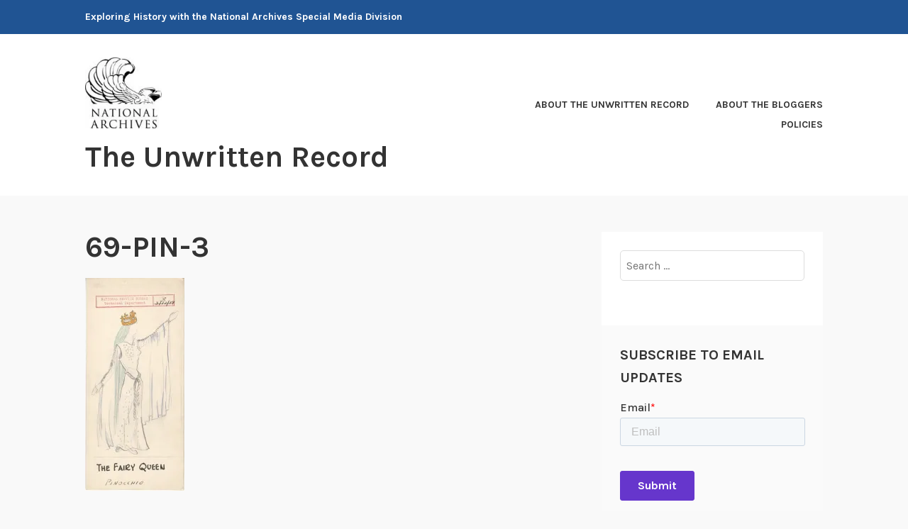

--- FILE ---
content_type: text/html; charset=UTF-8
request_url: https://unwritten-record.blogs.archives.gov/2016/01/19/original-costume-sketches-for-a-production-of-pinocchio-1939/69-pin-3/
body_size: 15369
content:
<!DOCTYPE html>
<html lang="en-US">
<head>
<meta charset="UTF-8">
<meta name="viewport" content="width=device-width, initial-scale=1">
<link rel="profile" href="http://gmpg.org/xfn/11">
<link rel="pingback" href="https://unwritten-record.blogs.archives.gov/xmlrpc.php">

<title>69-PIN-3 &#8211; The Unwritten Record</title>
<script type="text/javascript">
/* <![CDATA[ */
window.JetpackScriptData = {"site":{"icon":"","title":"The Unwritten Record","host":"unknown","is_wpcom_platform":false}};
/* ]]> */
</script>
<meta name='robots' content='max-image-preview:large' />
	<style>img:is([sizes="auto" i], [sizes^="auto," i]) { contain-intrinsic-size: 3000px 1500px }</style>
	
<script>
dataLayer = [{"title":"69-PIN-3","author":"Beth Fortson","wordcount":0,"logged_in":"false","page_id":6732,"post_date":"2016-01-07 08:06:27","post_type":"attachment"}];
</script>
<!-- Google Tag Manager -->
  <script>(function(w,d,s,l,i){w[l]=w[l]||[];w[l].push({'gtm.start':
  new Date().getTime(),event:'gtm.js'});var f=d.getElementsByTagName(s)[0],
  j=d.createElement(s),dl=l!='dataLayer'?'&l='+l:'';j.async=true;j.src=
  'https://www.googletagmanager.com/gtm.js?id='+i+dl;f.parentNode.insertBefore(j,f);
  })(window,document,'script','dataLayer','GTM-WLMC86');</script>
  <!-- End Google Tag Manager -->
<link rel='dns-prefetch' href='//js.hs-scripts.com' />
<link rel='dns-prefetch' href='//stats.wp.com' />
<link rel='dns-prefetch' href='//fonts.googleapis.com' />
<link rel='dns-prefetch' href='//v0.wordpress.com' />
<link rel='dns-prefetch' href='//www.googletagmanager.com' />
<link rel='preconnect' href='//i0.wp.com' />
<link rel='preconnect' href='//c0.wp.com' />
<link rel="alternate" type="application/rss+xml" title="The Unwritten Record &raquo; Feed" href="https://unwritten-record.blogs.archives.gov/feed/" />
<link rel="alternate" type="application/rss+xml" title="The Unwritten Record &raquo; Comments Feed" href="https://unwritten-record.blogs.archives.gov/comments/feed/" />
<link rel="alternate" type="application/rss+xml" title="The Unwritten Record &raquo; 69-PIN-3 Comments Feed" href="https://unwritten-record.blogs.archives.gov/2016/01/19/original-costume-sketches-for-a-production-of-pinocchio-1939/69-pin-3/feed/" />
<script type="text/javascript">
/* <![CDATA[ */
window._wpemojiSettings = {"baseUrl":"https:\/\/s.w.org\/images\/core\/emoji\/15.1.0\/72x72\/","ext":".png","svgUrl":"https:\/\/s.w.org\/images\/core\/emoji\/15.1.0\/svg\/","svgExt":".svg","source":{"concatemoji":"https:\/\/unwritten-record.blogs.archives.gov\/wp-includes\/js\/wp-emoji-release.min.js?ver=6.8.1"}};
/*! This file is auto-generated */
!function(i,n){var o,s,e;function c(e){try{var t={supportTests:e,timestamp:(new Date).valueOf()};sessionStorage.setItem(o,JSON.stringify(t))}catch(e){}}function p(e,t,n){e.clearRect(0,0,e.canvas.width,e.canvas.height),e.fillText(t,0,0);var t=new Uint32Array(e.getImageData(0,0,e.canvas.width,e.canvas.height).data),r=(e.clearRect(0,0,e.canvas.width,e.canvas.height),e.fillText(n,0,0),new Uint32Array(e.getImageData(0,0,e.canvas.width,e.canvas.height).data));return t.every(function(e,t){return e===r[t]})}function u(e,t,n){switch(t){case"flag":return n(e,"\ud83c\udff3\ufe0f\u200d\u26a7\ufe0f","\ud83c\udff3\ufe0f\u200b\u26a7\ufe0f")?!1:!n(e,"\ud83c\uddfa\ud83c\uddf3","\ud83c\uddfa\u200b\ud83c\uddf3")&&!n(e,"\ud83c\udff4\udb40\udc67\udb40\udc62\udb40\udc65\udb40\udc6e\udb40\udc67\udb40\udc7f","\ud83c\udff4\u200b\udb40\udc67\u200b\udb40\udc62\u200b\udb40\udc65\u200b\udb40\udc6e\u200b\udb40\udc67\u200b\udb40\udc7f");case"emoji":return!n(e,"\ud83d\udc26\u200d\ud83d\udd25","\ud83d\udc26\u200b\ud83d\udd25")}return!1}function f(e,t,n){var r="undefined"!=typeof WorkerGlobalScope&&self instanceof WorkerGlobalScope?new OffscreenCanvas(300,150):i.createElement("canvas"),a=r.getContext("2d",{willReadFrequently:!0}),o=(a.textBaseline="top",a.font="600 32px Arial",{});return e.forEach(function(e){o[e]=t(a,e,n)}),o}function t(e){var t=i.createElement("script");t.src=e,t.defer=!0,i.head.appendChild(t)}"undefined"!=typeof Promise&&(o="wpEmojiSettingsSupports",s=["flag","emoji"],n.supports={everything:!0,everythingExceptFlag:!0},e=new Promise(function(e){i.addEventListener("DOMContentLoaded",e,{once:!0})}),new Promise(function(t){var n=function(){try{var e=JSON.parse(sessionStorage.getItem(o));if("object"==typeof e&&"number"==typeof e.timestamp&&(new Date).valueOf()<e.timestamp+604800&&"object"==typeof e.supportTests)return e.supportTests}catch(e){}return null}();if(!n){if("undefined"!=typeof Worker&&"undefined"!=typeof OffscreenCanvas&&"undefined"!=typeof URL&&URL.createObjectURL&&"undefined"!=typeof Blob)try{var e="postMessage("+f.toString()+"("+[JSON.stringify(s),u.toString(),p.toString()].join(",")+"));",r=new Blob([e],{type:"text/javascript"}),a=new Worker(URL.createObjectURL(r),{name:"wpTestEmojiSupports"});return void(a.onmessage=function(e){c(n=e.data),a.terminate(),t(n)})}catch(e){}c(n=f(s,u,p))}t(n)}).then(function(e){for(var t in e)n.supports[t]=e[t],n.supports.everything=n.supports.everything&&n.supports[t],"flag"!==t&&(n.supports.everythingExceptFlag=n.supports.everythingExceptFlag&&n.supports[t]);n.supports.everythingExceptFlag=n.supports.everythingExceptFlag&&!n.supports.flag,n.DOMReady=!1,n.readyCallback=function(){n.DOMReady=!0}}).then(function(){return e}).then(function(){var e;n.supports.everything||(n.readyCallback(),(e=n.source||{}).concatemoji?t(e.concatemoji):e.wpemoji&&e.twemoji&&(t(e.twemoji),t(e.wpemoji)))}))}((window,document),window._wpemojiSettings);
/* ]]> */
</script>
<style id='wp-emoji-styles-inline-css' type='text/css'>

	img.wp-smiley, img.emoji {
		display: inline !important;
		border: none !important;
		box-shadow: none !important;
		height: 1em !important;
		width: 1em !important;
		margin: 0 0.07em !important;
		vertical-align: -0.1em !important;
		background: none !important;
		padding: 0 !important;
	}
</style>
<link rel='stylesheet' id='wp-block-library-css' href='https://c0.wp.com/c/6.8.1/wp-includes/css/dist/block-library/style.min.css' type='text/css' media='all' />
<style id='classic-theme-styles-inline-css' type='text/css'>
/*! This file is auto-generated */
.wp-block-button__link{color:#fff;background-color:#32373c;border-radius:9999px;box-shadow:none;text-decoration:none;padding:calc(.667em + 2px) calc(1.333em + 2px);font-size:1.125em}.wp-block-file__button{background:#32373c;color:#fff;text-decoration:none}
</style>
<link rel='stylesheet' id='mediaelement-css' href='https://c0.wp.com/c/6.8.1/wp-includes/js/mediaelement/mediaelementplayer-legacy.min.css' type='text/css' media='all' />
<link rel='stylesheet' id='wp-mediaelement-css' href='https://c0.wp.com/c/6.8.1/wp-includes/js/mediaelement/wp-mediaelement.min.css' type='text/css' media='all' />
<style id='jetpack-sharing-buttons-style-inline-css' type='text/css'>
.jetpack-sharing-buttons__services-list{display:flex;flex-direction:row;flex-wrap:wrap;gap:0;list-style-type:none;margin:5px;padding:0}.jetpack-sharing-buttons__services-list.has-small-icon-size{font-size:12px}.jetpack-sharing-buttons__services-list.has-normal-icon-size{font-size:16px}.jetpack-sharing-buttons__services-list.has-large-icon-size{font-size:24px}.jetpack-sharing-buttons__services-list.has-huge-icon-size{font-size:36px}@media print{.jetpack-sharing-buttons__services-list{display:none!important}}.editor-styles-wrapper .wp-block-jetpack-sharing-buttons{gap:0;padding-inline-start:0}ul.jetpack-sharing-buttons__services-list.has-background{padding:1.25em 2.375em}
</style>
<style id='global-styles-inline-css' type='text/css'>
:root{--wp--preset--aspect-ratio--square: 1;--wp--preset--aspect-ratio--4-3: 4/3;--wp--preset--aspect-ratio--3-4: 3/4;--wp--preset--aspect-ratio--3-2: 3/2;--wp--preset--aspect-ratio--2-3: 2/3;--wp--preset--aspect-ratio--16-9: 16/9;--wp--preset--aspect-ratio--9-16: 9/16;--wp--preset--color--black: #000000;--wp--preset--color--cyan-bluish-gray: #abb8c3;--wp--preset--color--white: #ffffff;--wp--preset--color--pale-pink: #f78da7;--wp--preset--color--vivid-red: #cf2e2e;--wp--preset--color--luminous-vivid-orange: #ff6900;--wp--preset--color--luminous-vivid-amber: #fcb900;--wp--preset--color--light-green-cyan: #7bdcb5;--wp--preset--color--vivid-green-cyan: #00d084;--wp--preset--color--pale-cyan-blue: #8ed1fc;--wp--preset--color--vivid-cyan-blue: #0693e3;--wp--preset--color--vivid-purple: #9b51e0;--wp--preset--gradient--vivid-cyan-blue-to-vivid-purple: linear-gradient(135deg,rgba(6,147,227,1) 0%,rgb(155,81,224) 100%);--wp--preset--gradient--light-green-cyan-to-vivid-green-cyan: linear-gradient(135deg,rgb(122,220,180) 0%,rgb(0,208,130) 100%);--wp--preset--gradient--luminous-vivid-amber-to-luminous-vivid-orange: linear-gradient(135deg,rgba(252,185,0,1) 0%,rgba(255,105,0,1) 100%);--wp--preset--gradient--luminous-vivid-orange-to-vivid-red: linear-gradient(135deg,rgba(255,105,0,1) 0%,rgb(207,46,46) 100%);--wp--preset--gradient--very-light-gray-to-cyan-bluish-gray: linear-gradient(135deg,rgb(238,238,238) 0%,rgb(169,184,195) 100%);--wp--preset--gradient--cool-to-warm-spectrum: linear-gradient(135deg,rgb(74,234,220) 0%,rgb(151,120,209) 20%,rgb(207,42,186) 40%,rgb(238,44,130) 60%,rgb(251,105,98) 80%,rgb(254,248,76) 100%);--wp--preset--gradient--blush-light-purple: linear-gradient(135deg,rgb(255,206,236) 0%,rgb(152,150,240) 100%);--wp--preset--gradient--blush-bordeaux: linear-gradient(135deg,rgb(254,205,165) 0%,rgb(254,45,45) 50%,rgb(107,0,62) 100%);--wp--preset--gradient--luminous-dusk: linear-gradient(135deg,rgb(255,203,112) 0%,rgb(199,81,192) 50%,rgb(65,88,208) 100%);--wp--preset--gradient--pale-ocean: linear-gradient(135deg,rgb(255,245,203) 0%,rgb(182,227,212) 50%,rgb(51,167,181) 100%);--wp--preset--gradient--electric-grass: linear-gradient(135deg,rgb(202,248,128) 0%,rgb(113,206,126) 100%);--wp--preset--gradient--midnight: linear-gradient(135deg,rgb(2,3,129) 0%,rgb(40,116,252) 100%);--wp--preset--font-size--small: 13px;--wp--preset--font-size--medium: 20px;--wp--preset--font-size--large: 36px;--wp--preset--font-size--x-large: 42px;--wp--preset--spacing--20: 0.44rem;--wp--preset--spacing--30: 0.67rem;--wp--preset--spacing--40: 1rem;--wp--preset--spacing--50: 1.5rem;--wp--preset--spacing--60: 2.25rem;--wp--preset--spacing--70: 3.38rem;--wp--preset--spacing--80: 5.06rem;--wp--preset--shadow--natural: 6px 6px 9px rgba(0, 0, 0, 0.2);--wp--preset--shadow--deep: 12px 12px 50px rgba(0, 0, 0, 0.4);--wp--preset--shadow--sharp: 6px 6px 0px rgba(0, 0, 0, 0.2);--wp--preset--shadow--outlined: 6px 6px 0px -3px rgba(255, 255, 255, 1), 6px 6px rgba(0, 0, 0, 1);--wp--preset--shadow--crisp: 6px 6px 0px rgba(0, 0, 0, 1);}:where(.is-layout-flex){gap: 0.5em;}:where(.is-layout-grid){gap: 0.5em;}body .is-layout-flex{display: flex;}.is-layout-flex{flex-wrap: wrap;align-items: center;}.is-layout-flex > :is(*, div){margin: 0;}body .is-layout-grid{display: grid;}.is-layout-grid > :is(*, div){margin: 0;}:where(.wp-block-columns.is-layout-flex){gap: 2em;}:where(.wp-block-columns.is-layout-grid){gap: 2em;}:where(.wp-block-post-template.is-layout-flex){gap: 1.25em;}:where(.wp-block-post-template.is-layout-grid){gap: 1.25em;}.has-black-color{color: var(--wp--preset--color--black) !important;}.has-cyan-bluish-gray-color{color: var(--wp--preset--color--cyan-bluish-gray) !important;}.has-white-color{color: var(--wp--preset--color--white) !important;}.has-pale-pink-color{color: var(--wp--preset--color--pale-pink) !important;}.has-vivid-red-color{color: var(--wp--preset--color--vivid-red) !important;}.has-luminous-vivid-orange-color{color: var(--wp--preset--color--luminous-vivid-orange) !important;}.has-luminous-vivid-amber-color{color: var(--wp--preset--color--luminous-vivid-amber) !important;}.has-light-green-cyan-color{color: var(--wp--preset--color--light-green-cyan) !important;}.has-vivid-green-cyan-color{color: var(--wp--preset--color--vivid-green-cyan) !important;}.has-pale-cyan-blue-color{color: var(--wp--preset--color--pale-cyan-blue) !important;}.has-vivid-cyan-blue-color{color: var(--wp--preset--color--vivid-cyan-blue) !important;}.has-vivid-purple-color{color: var(--wp--preset--color--vivid-purple) !important;}.has-black-background-color{background-color: var(--wp--preset--color--black) !important;}.has-cyan-bluish-gray-background-color{background-color: var(--wp--preset--color--cyan-bluish-gray) !important;}.has-white-background-color{background-color: var(--wp--preset--color--white) !important;}.has-pale-pink-background-color{background-color: var(--wp--preset--color--pale-pink) !important;}.has-vivid-red-background-color{background-color: var(--wp--preset--color--vivid-red) !important;}.has-luminous-vivid-orange-background-color{background-color: var(--wp--preset--color--luminous-vivid-orange) !important;}.has-luminous-vivid-amber-background-color{background-color: var(--wp--preset--color--luminous-vivid-amber) !important;}.has-light-green-cyan-background-color{background-color: var(--wp--preset--color--light-green-cyan) !important;}.has-vivid-green-cyan-background-color{background-color: var(--wp--preset--color--vivid-green-cyan) !important;}.has-pale-cyan-blue-background-color{background-color: var(--wp--preset--color--pale-cyan-blue) !important;}.has-vivid-cyan-blue-background-color{background-color: var(--wp--preset--color--vivid-cyan-blue) !important;}.has-vivid-purple-background-color{background-color: var(--wp--preset--color--vivid-purple) !important;}.has-black-border-color{border-color: var(--wp--preset--color--black) !important;}.has-cyan-bluish-gray-border-color{border-color: var(--wp--preset--color--cyan-bluish-gray) !important;}.has-white-border-color{border-color: var(--wp--preset--color--white) !important;}.has-pale-pink-border-color{border-color: var(--wp--preset--color--pale-pink) !important;}.has-vivid-red-border-color{border-color: var(--wp--preset--color--vivid-red) !important;}.has-luminous-vivid-orange-border-color{border-color: var(--wp--preset--color--luminous-vivid-orange) !important;}.has-luminous-vivid-amber-border-color{border-color: var(--wp--preset--color--luminous-vivid-amber) !important;}.has-light-green-cyan-border-color{border-color: var(--wp--preset--color--light-green-cyan) !important;}.has-vivid-green-cyan-border-color{border-color: var(--wp--preset--color--vivid-green-cyan) !important;}.has-pale-cyan-blue-border-color{border-color: var(--wp--preset--color--pale-cyan-blue) !important;}.has-vivid-cyan-blue-border-color{border-color: var(--wp--preset--color--vivid-cyan-blue) !important;}.has-vivid-purple-border-color{border-color: var(--wp--preset--color--vivid-purple) !important;}.has-vivid-cyan-blue-to-vivid-purple-gradient-background{background: var(--wp--preset--gradient--vivid-cyan-blue-to-vivid-purple) !important;}.has-light-green-cyan-to-vivid-green-cyan-gradient-background{background: var(--wp--preset--gradient--light-green-cyan-to-vivid-green-cyan) !important;}.has-luminous-vivid-amber-to-luminous-vivid-orange-gradient-background{background: var(--wp--preset--gradient--luminous-vivid-amber-to-luminous-vivid-orange) !important;}.has-luminous-vivid-orange-to-vivid-red-gradient-background{background: var(--wp--preset--gradient--luminous-vivid-orange-to-vivid-red) !important;}.has-very-light-gray-to-cyan-bluish-gray-gradient-background{background: var(--wp--preset--gradient--very-light-gray-to-cyan-bluish-gray) !important;}.has-cool-to-warm-spectrum-gradient-background{background: var(--wp--preset--gradient--cool-to-warm-spectrum) !important;}.has-blush-light-purple-gradient-background{background: var(--wp--preset--gradient--blush-light-purple) !important;}.has-blush-bordeaux-gradient-background{background: var(--wp--preset--gradient--blush-bordeaux) !important;}.has-luminous-dusk-gradient-background{background: var(--wp--preset--gradient--luminous-dusk) !important;}.has-pale-ocean-gradient-background{background: var(--wp--preset--gradient--pale-ocean) !important;}.has-electric-grass-gradient-background{background: var(--wp--preset--gradient--electric-grass) !important;}.has-midnight-gradient-background{background: var(--wp--preset--gradient--midnight) !important;}.has-small-font-size{font-size: var(--wp--preset--font-size--small) !important;}.has-medium-font-size{font-size: var(--wp--preset--font-size--medium) !important;}.has-large-font-size{font-size: var(--wp--preset--font-size--large) !important;}.has-x-large-font-size{font-size: var(--wp--preset--font-size--x-large) !important;}
:where(.wp-block-post-template.is-layout-flex){gap: 1.25em;}:where(.wp-block-post-template.is-layout-grid){gap: 1.25em;}
:where(.wp-block-columns.is-layout-flex){gap: 2em;}:where(.wp-block-columns.is-layout-grid){gap: 2em;}
:root :where(.wp-block-pullquote){font-size: 1.5em;line-height: 1.6;}
</style>
<link rel='stylesheet' id='karuna-style-css' href='https://unwritten-record.blogs.archives.gov/wp-content/themes/karuna/style.css?ver=6.8.1' type='text/css' media='all' />
<link rel='stylesheet' id='karuna-fonts-css' href='https://fonts.googleapis.com/css?family=Karla%3A400%2C400italic%2C700%2C700italic&#038;subset=latin%2Clatin-ext' type='text/css' media='all' />
<link rel='stylesheet' id='genericons-css' href='https://c0.wp.com/p/jetpack/14.8/_inc/genericons/genericons/genericons.css' type='text/css' media='all' />
<style id='akismet-widget-style-inline-css' type='text/css'>

			.a-stats {
				--akismet-color-mid-green: #357b49;
				--akismet-color-white: #fff;
				--akismet-color-light-grey: #f6f7f7;

				max-width: 350px;
				width: auto;
			}

			.a-stats * {
				all: unset;
				box-sizing: border-box;
			}

			.a-stats strong {
				font-weight: 600;
			}

			.a-stats a.a-stats__link,
			.a-stats a.a-stats__link:visited,
			.a-stats a.a-stats__link:active {
				background: var(--akismet-color-mid-green);
				border: none;
				box-shadow: none;
				border-radius: 8px;
				color: var(--akismet-color-white);
				cursor: pointer;
				display: block;
				font-family: -apple-system, BlinkMacSystemFont, 'Segoe UI', 'Roboto', 'Oxygen-Sans', 'Ubuntu', 'Cantarell', 'Helvetica Neue', sans-serif;
				font-weight: 500;
				padding: 12px;
				text-align: center;
				text-decoration: none;
				transition: all 0.2s ease;
			}

			/* Extra specificity to deal with TwentyTwentyOne focus style */
			.widget .a-stats a.a-stats__link:focus {
				background: var(--akismet-color-mid-green);
				color: var(--akismet-color-white);
				text-decoration: none;
			}

			.a-stats a.a-stats__link:hover {
				filter: brightness(110%);
				box-shadow: 0 4px 12px rgba(0, 0, 0, 0.06), 0 0 2px rgba(0, 0, 0, 0.16);
			}

			.a-stats .count {
				color: var(--akismet-color-white);
				display: block;
				font-size: 1.5em;
				line-height: 1.4;
				padding: 0 13px;
				white-space: nowrap;
			}
		
</style>
<script type="text/javascript" src="https://c0.wp.com/c/6.8.1/wp-includes/js/jquery/jquery.min.js" id="jquery-core-js"></script>
<script type="text/javascript" src="https://c0.wp.com/c/6.8.1/wp-includes/js/jquery/jquery-migrate.min.js" id="jquery-migrate-js"></script>
<script type="text/javascript" id="email-posts-to-subscribers-js-extra">
/* <![CDATA[ */
var elp_data = {"messages":{"elp_name_required":"Please enter name.","elp_email_required":"Please enter email address.","elp_invalid_name":"Name seems invalid.","elp_invalid_email":"Email address seems invalid.","elp_unexpected_error":"Oops.. Unexpected error occurred.","elp_invalid_captcha":"Robot verification failed, please try again.","elp_invalid_key":"Robot verification failed, invalid key.","elp_successfull_single":"You have successfully subscribed.","elp_successfull_double":"You have successfully subscribed. You will receive a confirmation email in few minutes. Please follow the link in it to confirm your subscription. If the email takes more than 15 minutes to appear in your mailbox, please check your spam folder.","elp_email_exist":"Email already exist.","elp_email_squeeze":"You are trying to submit too fast. try again in 1 minute."},"elp_ajax_url":"https:\/\/unwritten-record.blogs.archives.gov\/wp-admin\/admin-ajax.php"};
/* ]]> */
</script>
<script type="text/javascript" src="https://unwritten-record.blogs.archives.gov/wp-content/plugins/email-posts-to-subscribers//inc/email-posts-to-subscribers.js?ver=2.2" id="email-posts-to-subscribers-js"></script>
<link rel="https://api.w.org/" href="https://unwritten-record.blogs.archives.gov/wp-json/" /><link rel="alternate" title="JSON" type="application/json" href="https://unwritten-record.blogs.archives.gov/wp-json/wp/v2/media/6732" /><link rel="EditURI" type="application/rsd+xml" title="RSD" href="https://unwritten-record.blogs.archives.gov/xmlrpc.php?rsd" />
<meta name="generator" content="WordPress 6.8.1" />
<link rel='shortlink' href='https://unwritten-record.blogs.archives.gov/?p=6732' />
<link rel="alternate" title="oEmbed (JSON)" type="application/json+oembed" href="https://unwritten-record.blogs.archives.gov/wp-json/oembed/1.0/embed?url=https%3A%2F%2Funwritten-record.blogs.archives.gov%2F2016%2F01%2F19%2Foriginal-costume-sketches-for-a-production-of-pinocchio-1939%2F69-pin-3%2F" />
<link rel="alternate" title="oEmbed (XML)" type="text/xml+oembed" href="https://unwritten-record.blogs.archives.gov/wp-json/oembed/1.0/embed?url=https%3A%2F%2Funwritten-record.blogs.archives.gov%2F2016%2F01%2F19%2Foriginal-costume-sketches-for-a-production-of-pinocchio-1939%2F69-pin-3%2F&#038;format=xml" />
<style>.elp_form_message.success { color: #008000;font-weight: bold; } .elp_form_message.error { color: #ff0000; } .elp_form_message.boterror { color: #ff0000; } </style>			<!-- DO NOT COPY THIS SNIPPET! Start of Page Analytics Tracking for HubSpot WordPress plugin v11.3.6-->
			<script class="hsq-set-content-id" data-content-id="blog-post">
				var _hsq = _hsq || [];
				_hsq.push(["setContentType", "blog-post"]);
			</script>
			<!-- DO NOT COPY THIS SNIPPET! End of Page Analytics Tracking for HubSpot WordPress plugin -->
			<meta name="generator" content="Site Kit by Google 1.156.0" />	<style>img#wpstats{display:none}</style>
		
<!-- Jetpack Open Graph Tags -->
<meta property="og:type" content="article" />
<meta property="og:title" content="69-PIN-3" />
<meta property="og:url" content="https://unwritten-record.blogs.archives.gov/2016/01/19/original-costume-sketches-for-a-production-of-pinocchio-1939/69-pin-3/" />
<meta property="og:description" content="69-PIN-3" />
<meta property="article:published_time" content="2016-01-07T13:06:27+00:00" />
<meta property="article:modified_time" content="2016-01-07T13:07:56+00:00" />
<meta property="og:site_name" content="The Unwritten Record" />
<meta property="og:image" content="https://unwritten-record.blogs.archives.gov/wp-content/uploads/sites/6/2015/12/69-pin-3-scaled.jpg" />
<meta property="og:image:alt" content="" />
<meta property="og:locale" content="en_US" />
<meta name="twitter:text:title" content="69-PIN-3" />
<meta name="twitter:image" content="https://i0.wp.com/unwritten-record.blogs.archives.gov/wp-content/uploads/sites/6/2015/12/69-pin-3-scaled.jpg?fit=559%2C1200&#038;ssl=1&#038;w=640" />
<meta name="twitter:card" content="summary_large_image" />

<!-- End Jetpack Open Graph Tags -->
		<style type="text/css" id="wp-custom-css">
			.top-bar {
 background-color: #205493;
}
.site-branding .site-title { margin-top: 1.2rem;}

 .site-title, .site-description {
text-transform: none; 
}

div.site-branding{
        font-size: 1.3rem;
        
}header &gt; h2 &gt; a{
    font-size: 1.3rem;
}

a {
    color: #4773aa;
}

a:hover {
        color:#73b3e7;
}
.entry-title a:hover, .entry-title a:focus {
    color: #73b3e7;
}


body{
        background:#f9f9f9;
}

.entry-meta, .entry-footer {
  text-transform: capitalize;
}

.entry-content
a {
    text-decoration: underline;
    font-weight: normal;
}

#secondary.widget-area{
        background-color: #fff;
}

#search-2{
background-color: transparent;
}

#email-posts-to-subscribers-3{
background-color: transparent;
}

#calendar-3{
background-color: transparent;
}

#archives-3{
background-color: transparent;
}

#catalog-5{
background-color:transparent;
}

#categories-3
{
background-color: transparent;
}

#tag_cloud-3{
background-color: transparent;
}

figcaption {
font-size: .9rem;
font-style: italic;
color: #494949;
}

#infinite-handle &gt; span {
    background-color: #0071bc;
    color: white;
}
.comment-navigation a, .comment-navigation a:visited, .posts-navigation a, .posts-navigation a:visited, .post-navigation a, .post-navigation a:visited {
        color: #205493;
}

.nav-links  a:hover {
        color: #73b3e7;
}
.site-footer {
    background-color: #205493;
    width: 100%;
}

.footer-widgets-wrapper {
    background-color: #205493;

/*
	CSS Migrated from Jetpack:
*/

/*
Welcome to Custom CSS!

CSS (Cascading Style Sheets) is a kind of code that tells the browser how
to render a web page. You may delete these comments and get started with
your customizations.

By default, your stylesheet will be loaded after the theme stylesheets,
which means that your rules can take precedence and override the theme CSS
rules. Just write here what you want to change, you don't need to copy all
your theme's stylesheet content.

If you need any further help, ask in the CSS Customization forum.
*/		</style>
		</head>

<body class="attachment wp-singular attachment-template-default single single-attachment postid-6732 attachmentid-6732 attachment-jpeg wp-custom-logo wp-theme-karuna group-blog">
	<!-- Google Tag Manager (noscript) -->
<noscript><iframe src="https://www.googletagmanager.com/ns.html?id=GTM-WLMC86" height="0" width="0" style="display:none;visibility:hidden"></iframe></noscript>
<!-- End Google Tag Manager (noscript) -->
<div id="page" class="site">
	<a class="skip-link screen-reader-text" href="#content">Skip to content</a>

	<header id="masthead" class="site-header" role="banner">

		<div class="top-bar">
	<div class="top-bar-wrapper">
					<p class="site-description">Exploring History with the National Archives Special Media Division</p>
		
			</div><!-- .top-bar-wrapper -->
</div><!-- .top-bar -->
		<div class="sticky-wrapper">
	<div class="site-branding-wrapper">
		<div class="site-branding">
			<a href="https://unwritten-record.blogs.archives.gov/" class="custom-logo-link" rel="home"><img width="150" height="139" src="https://i0.wp.com/unwritten-record.blogs.archives.gov/wp-content/uploads/sites/6/2018/06/blogs-official-nara-logo.jpg?fit=150%2C139&amp;ssl=1" class="custom-logo" alt="The Unwritten Record" decoding="async" data-attachment-id="20239" data-permalink="https://unwritten-record.blogs.archives.gov/blogs-official-nara-logo/" data-orig-file="https://i0.wp.com/unwritten-record.blogs.archives.gov/wp-content/uploads/sites/6/2018/06/blogs-official-nara-logo.jpg?fit=150%2C139&amp;ssl=1" data-orig-size="150,139" data-comments-opened="1" data-image-meta="{&quot;aperture&quot;:&quot;0&quot;,&quot;credit&quot;:&quot;&quot;,&quot;camera&quot;:&quot;&quot;,&quot;caption&quot;:&quot;&quot;,&quot;created_timestamp&quot;:&quot;0&quot;,&quot;copyright&quot;:&quot;&quot;,&quot;focal_length&quot;:&quot;0&quot;,&quot;iso&quot;:&quot;0&quot;,&quot;shutter_speed&quot;:&quot;0&quot;,&quot;title&quot;:&quot;&quot;,&quot;orientation&quot;:&quot;0&quot;}" data-image-title="blogs-official-nara-logo" data-image-description="" data-image-caption="" data-medium-file="https://i0.wp.com/unwritten-record.blogs.archives.gov/wp-content/uploads/sites/6/2018/06/blogs-official-nara-logo.jpg?fit=150%2C139&amp;ssl=1" data-large-file="https://i0.wp.com/unwritten-record.blogs.archives.gov/wp-content/uploads/sites/6/2018/06/blogs-official-nara-logo.jpg?fit=150%2C139&amp;ssl=1" /></a>							<p class="site-title"><a href="https://unwritten-record.blogs.archives.gov/" rel="home">The Unwritten Record</a></p>
					</div><!-- .site-branding -->

		<nav id="site-navigation" class="main-navigation" role="navigation">
	<button class="menu-toggle" aria-controls="top-menu" aria-expanded="false"><span class="genericon genericon-menu"></span>Menu</button>
	<div id="top-menu" class="menu"><ul>
<li class="page_item page-item-555"><a href="https://unwritten-record.blogs.archives.gov/about-the-unwritten-record/">About The Unwritten Record</a></li>
<li class="page_item page-item-809"><a href="https://unwritten-record.blogs.archives.gov/about-the-bloggers/">About the Bloggers</a></li>
<li class="page_item page-item-554"><a href="https://unwritten-record.blogs.archives.gov/policies/">Policies</a></li>
</ul></div>
</nav><!-- #site-navigation -->
			</div><!-- .site-branding-wrapper -->
</div><!-- .sticky-wrapper -->
		
		
	</header>
	<div id="content" class="site-content">

	<div id="primary" class="content-area">
		<main id="main" class="site-main" role="main">

		
<article id="post-6732" class="post-6732 attachment type-attachment status-inherit hentry">
	
	<header class="entry-header">
		<h1 class="entry-title">69-PIN-3</h1>	</header>
	<div class="entry-content">
		<p class="attachment"><a href="https://i0.wp.com/unwritten-record.blogs.archives.gov/wp-content/uploads/sites/6/2015/12/69-pin-3-scaled.jpg?ssl=1"><img decoding="async" width="140" height="300" src="https://i0.wp.com/unwritten-record.blogs.archives.gov/wp-content/uploads/sites/6/2015/12/69-pin-3-scaled.jpg?fit=140%2C300&amp;ssl=1" class="attachment-medium size-medium" alt="" srcset="https://i0.wp.com/unwritten-record.blogs.archives.gov/wp-content/uploads/sites/6/2015/12/69-pin-3-scaled.jpg?w=1192&amp;ssl=1 1192w, https://i0.wp.com/unwritten-record.blogs.archives.gov/wp-content/uploads/sites/6/2015/12/69-pin-3-scaled.jpg?resize=140%2C300&amp;ssl=1 140w, https://i0.wp.com/unwritten-record.blogs.archives.gov/wp-content/uploads/sites/6/2015/12/69-pin-3-scaled.jpg?resize=477%2C1024&amp;ssl=1 477w, https://i0.wp.com/unwritten-record.blogs.archives.gov/wp-content/uploads/sites/6/2015/12/69-pin-3-scaled.jpg?resize=768%2C1649&amp;ssl=1 768w, https://i0.wp.com/unwritten-record.blogs.archives.gov/wp-content/uploads/sites/6/2015/12/69-pin-3-scaled.jpg?resize=715%2C1536&amp;ssl=1 715w, https://i0.wp.com/unwritten-record.blogs.archives.gov/wp-content/uploads/sites/6/2015/12/69-pin-3-scaled.jpg?resize=954%2C2048&amp;ssl=1 954w, https://i0.wp.com/unwritten-record.blogs.archives.gov/wp-content/uploads/sites/6/2015/12/69-pin-3-scaled.jpg?resize=685%2C1471&amp;ssl=1 685w" sizes="(max-width: 140px) 100vw, 140px" data-attachment-id="6732" data-permalink="https://unwritten-record.blogs.archives.gov/2016/01/19/original-costume-sketches-for-a-production-of-pinocchio-1939/69-pin-3/" data-orig-file="https://i0.wp.com/unwritten-record.blogs.archives.gov/wp-content/uploads/sites/6/2015/12/69-pin-3-scaled.jpg?fit=1192%2C2560&amp;ssl=1" data-orig-size="1192,2560" data-comments-opened="1" data-image-meta="{&quot;aperture&quot;:&quot;0&quot;,&quot;credit&quot;:&quot;&quot;,&quot;camera&quot;:&quot;Expression10000&quot;,&quot;caption&quot;:&quot;&quot;,&quot;created_timestamp&quot;:&quot;1451287677&quot;,&quot;copyright&quot;:&quot;&quot;,&quot;focal_length&quot;:&quot;0&quot;,&quot;iso&quot;:&quot;0&quot;,&quot;shutter_speed&quot;:&quot;0&quot;,&quot;title&quot;:&quot;&quot;,&quot;orientation&quot;:&quot;0&quot;}" data-image-title="69-PIN-3" data-image-description="" data-image-caption="&lt;p&gt;69-PIN-3&lt;/p&gt;
" data-medium-file="https://i0.wp.com/unwritten-record.blogs.archives.gov/wp-content/uploads/sites/6/2015/12/69-pin-3-scaled.jpg?fit=140%2C300&amp;ssl=1" data-large-file="https://i0.wp.com/unwritten-record.blogs.archives.gov/wp-content/uploads/sites/6/2015/12/69-pin-3-scaled.jpg?fit=477%2C1024&amp;ssl=1" /></a></p>
	</div>
		<footer class="entry-footer">
			</footer><!-- .entry-footer -->
	</article><!-- #post-## -->
	<nav class="navigation post-navigation" aria-label="Posts">
		<h2 class="screen-reader-text">Post navigation</h2>
		<div class="nav-links"><div class="nav-previous"><a href="https://unwritten-record.blogs.archives.gov/2016/01/19/original-costume-sketches-for-a-production-of-pinocchio-1939/" rel="prev"><span class="title">Previous post</span>Original Costume Sketches for a Production of <em>Pinocchio</em>, 1939</a></div></div>
	</nav>
<div id="comments" class="comments-area">

		<div id="respond" class="comment-respond">
		<h3 id="reply-title" class="comment-reply-title">Leave a Reply <small><a rel="nofollow" id="cancel-comment-reply-link" href="/2016/01/19/original-costume-sketches-for-a-production-of-pinocchio-1939/69-pin-3/#respond" style="display:none;">Cancel reply</a></small></h3><form action="https://unwritten-record.blogs.archives.gov/wp-comments-post.php" method="post" id="commentform" class="comment-form" novalidate><p class="comment-notes"><span id="email-notes">Your email address will not be published.</span> <span class="required-field-message">Required fields are marked <span class="required">*</span></span></p><p class="comment-form-comment"><label for="comment">Comment <span class="required">*</span></label> <textarea id="comment" name="comment" cols="45" rows="8" maxlength="65525" required></textarea></p><p class="comment-form-author"><label for="author">Name <span class="required">*</span></label> <input id="author" name="author" type="text" value="" size="30" maxlength="245" autocomplete="name" required /></p>
<p class="comment-form-email"><label for="email">Email <span class="required">*</span></label> <input id="email" name="email" type="email" value="" size="30" maxlength="100" aria-describedby="email-notes" autocomplete="email" required /></p>
<p class="comment-form-url"><label for="url">Website</label> <input id="url" name="url" type="url" value="" size="30" maxlength="200" autocomplete="url" /></p>
<p class="comment-form-cookies-consent"><input id="wp-comment-cookies-consent" name="wp-comment-cookies-consent" type="checkbox" value="yes" /> <label for="wp-comment-cookies-consent">Save my name, email, and website in this browser for the next time I comment.</label></p>
<p class="form-submit"><input name="submit" type="submit" id="submit" class="submit" value="Post Comment" /> <input type='hidden' name='comment_post_ID' value='6732' id='comment_post_ID' />
<input type='hidden' name='comment_parent' id='comment_parent' value='0' />
</p><p style="display: none;"><input type="hidden" id="akismet_comment_nonce" name="akismet_comment_nonce" value="31246ac431" /></p><p style="display: none !important;" class="akismet-fields-container" data-prefix="ak_"><label>&#916;<textarea name="ak_hp_textarea" cols="45" rows="8" maxlength="100"></textarea></label><input type="hidden" id="ak_js_1" name="ak_js" value="98"/><script>document.getElementById( "ak_js_1" ).setAttribute( "value", ( new Date() ).getTime() );</script></p></form>	</div><!-- #respond -->
	
</div><!-- #comments -->
		</main>
	</div>

<aside id="secondary" class="widget-area" role="complementary">
	<section id="search-2" class="widget widget_search"><form role="search" method="get" class="search-form" action="https://unwritten-record.blogs.archives.gov/">
				<label>
					<span class="screen-reader-text">Search for:</span>
					<input type="search" class="search-field" placeholder="Search &hellip;" value="" name="s" />
				</label>
				<input type="submit" class="search-submit" value="Search" />
			</form></section><section id="block-2" class="widget widget_block">
<div class="wp-block-group"><div class="wp-block-group__inner-container is-layout-constrained wp-container-core-group-is-layout-fdc12268 wp-block-group-is-layout-constrained">
<h2 class="widget-title wp-block-heading" style="text-transform:uppercase">Subscribe to Email Updates</h2>


<p>
						<script>
							window.hsFormsOnReady = window.hsFormsOnReady || [];
							window.hsFormsOnReady.push(()=>{
								hbspt.forms.create({
									portalId: 20973928,
									formId: "174a37d6-6e7b-4d3c-b80f-040759220850",
									target: "#hbspt-form-1769010469000-3866731894",
									region: "na1",
									
							})});
						</script>
						<div class="hbspt-form" id="hbspt-form-1769010469000-3866731894"></div></p>
</div></div>
</section><section id="archives-3" class="widget widget_archive"><h2 class="widget-title">Archives</h2>		<label class="screen-reader-text" for="archives-dropdown-3">Archives</label>
		<select id="archives-dropdown-3" name="archive-dropdown">
			
			<option value="">Select Month</option>
				<option value='https://unwritten-record.blogs.archives.gov/2025/08/'> August 2025 </option>
	<option value='https://unwritten-record.blogs.archives.gov/2025/07/'> July 2025 </option>
	<option value='https://unwritten-record.blogs.archives.gov/2025/06/'> June 2025 </option>
	<option value='https://unwritten-record.blogs.archives.gov/2025/05/'> May 2025 </option>
	<option value='https://unwritten-record.blogs.archives.gov/2025/04/'> April 2025 </option>
	<option value='https://unwritten-record.blogs.archives.gov/2025/03/'> March 2025 </option>
	<option value='https://unwritten-record.blogs.archives.gov/2025/02/'> February 2025 </option>
	<option value='https://unwritten-record.blogs.archives.gov/2025/01/'> January 2025 </option>
	<option value='https://unwritten-record.blogs.archives.gov/2024/12/'> December 2024 </option>
	<option value='https://unwritten-record.blogs.archives.gov/2024/11/'> November 2024 </option>
	<option value='https://unwritten-record.blogs.archives.gov/2024/10/'> October 2024 </option>
	<option value='https://unwritten-record.blogs.archives.gov/2024/09/'> September 2024 </option>
	<option value='https://unwritten-record.blogs.archives.gov/2024/08/'> August 2024 </option>
	<option value='https://unwritten-record.blogs.archives.gov/2024/07/'> July 2024 </option>
	<option value='https://unwritten-record.blogs.archives.gov/2024/06/'> June 2024 </option>
	<option value='https://unwritten-record.blogs.archives.gov/2024/05/'> May 2024 </option>
	<option value='https://unwritten-record.blogs.archives.gov/2024/04/'> April 2024 </option>
	<option value='https://unwritten-record.blogs.archives.gov/2024/03/'> March 2024 </option>
	<option value='https://unwritten-record.blogs.archives.gov/2024/02/'> February 2024 </option>
	<option value='https://unwritten-record.blogs.archives.gov/2024/01/'> January 2024 </option>
	<option value='https://unwritten-record.blogs.archives.gov/2023/12/'> December 2023 </option>
	<option value='https://unwritten-record.blogs.archives.gov/2023/10/'> October 2023 </option>
	<option value='https://unwritten-record.blogs.archives.gov/2023/08/'> August 2023 </option>
	<option value='https://unwritten-record.blogs.archives.gov/2023/07/'> July 2023 </option>
	<option value='https://unwritten-record.blogs.archives.gov/2023/06/'> June 2023 </option>
	<option value='https://unwritten-record.blogs.archives.gov/2023/05/'> May 2023 </option>
	<option value='https://unwritten-record.blogs.archives.gov/2023/04/'> April 2023 </option>
	<option value='https://unwritten-record.blogs.archives.gov/2023/03/'> March 2023 </option>
	<option value='https://unwritten-record.blogs.archives.gov/2023/02/'> February 2023 </option>
	<option value='https://unwritten-record.blogs.archives.gov/2023/01/'> January 2023 </option>
	<option value='https://unwritten-record.blogs.archives.gov/2022/12/'> December 2022 </option>
	<option value='https://unwritten-record.blogs.archives.gov/2022/11/'> November 2022 </option>
	<option value='https://unwritten-record.blogs.archives.gov/2022/10/'> October 2022 </option>
	<option value='https://unwritten-record.blogs.archives.gov/2022/09/'> September 2022 </option>
	<option value='https://unwritten-record.blogs.archives.gov/2022/08/'> August 2022 </option>
	<option value='https://unwritten-record.blogs.archives.gov/2022/07/'> July 2022 </option>
	<option value='https://unwritten-record.blogs.archives.gov/2022/06/'> June 2022 </option>
	<option value='https://unwritten-record.blogs.archives.gov/2022/05/'> May 2022 </option>
	<option value='https://unwritten-record.blogs.archives.gov/2022/04/'> April 2022 </option>
	<option value='https://unwritten-record.blogs.archives.gov/2022/03/'> March 2022 </option>
	<option value='https://unwritten-record.blogs.archives.gov/2022/02/'> February 2022 </option>
	<option value='https://unwritten-record.blogs.archives.gov/2022/01/'> January 2022 </option>
	<option value='https://unwritten-record.blogs.archives.gov/2021/12/'> December 2021 </option>
	<option value='https://unwritten-record.blogs.archives.gov/2021/11/'> November 2021 </option>
	<option value='https://unwritten-record.blogs.archives.gov/2021/10/'> October 2021 </option>
	<option value='https://unwritten-record.blogs.archives.gov/2021/09/'> September 2021 </option>
	<option value='https://unwritten-record.blogs.archives.gov/2021/08/'> August 2021 </option>
	<option value='https://unwritten-record.blogs.archives.gov/2021/07/'> July 2021 </option>
	<option value='https://unwritten-record.blogs.archives.gov/2021/06/'> June 2021 </option>
	<option value='https://unwritten-record.blogs.archives.gov/2021/05/'> May 2021 </option>
	<option value='https://unwritten-record.blogs.archives.gov/2021/04/'> April 2021 </option>
	<option value='https://unwritten-record.blogs.archives.gov/2021/03/'> March 2021 </option>
	<option value='https://unwritten-record.blogs.archives.gov/2021/02/'> February 2021 </option>
	<option value='https://unwritten-record.blogs.archives.gov/2021/01/'> January 2021 </option>
	<option value='https://unwritten-record.blogs.archives.gov/2020/12/'> December 2020 </option>
	<option value='https://unwritten-record.blogs.archives.gov/2020/11/'> November 2020 </option>
	<option value='https://unwritten-record.blogs.archives.gov/2020/10/'> October 2020 </option>
	<option value='https://unwritten-record.blogs.archives.gov/2020/09/'> September 2020 </option>
	<option value='https://unwritten-record.blogs.archives.gov/2020/08/'> August 2020 </option>
	<option value='https://unwritten-record.blogs.archives.gov/2020/07/'> July 2020 </option>
	<option value='https://unwritten-record.blogs.archives.gov/2020/06/'> June 2020 </option>
	<option value='https://unwritten-record.blogs.archives.gov/2020/05/'> May 2020 </option>
	<option value='https://unwritten-record.blogs.archives.gov/2020/04/'> April 2020 </option>
	<option value='https://unwritten-record.blogs.archives.gov/2020/03/'> March 2020 </option>
	<option value='https://unwritten-record.blogs.archives.gov/2020/02/'> February 2020 </option>
	<option value='https://unwritten-record.blogs.archives.gov/2020/01/'> January 2020 </option>
	<option value='https://unwritten-record.blogs.archives.gov/2019/12/'> December 2019 </option>
	<option value='https://unwritten-record.blogs.archives.gov/2019/11/'> November 2019 </option>
	<option value='https://unwritten-record.blogs.archives.gov/2019/10/'> October 2019 </option>
	<option value='https://unwritten-record.blogs.archives.gov/2019/09/'> September 2019 </option>
	<option value='https://unwritten-record.blogs.archives.gov/2019/08/'> August 2019 </option>
	<option value='https://unwritten-record.blogs.archives.gov/2019/07/'> July 2019 </option>
	<option value='https://unwritten-record.blogs.archives.gov/2019/06/'> June 2019 </option>
	<option value='https://unwritten-record.blogs.archives.gov/2019/05/'> May 2019 </option>
	<option value='https://unwritten-record.blogs.archives.gov/2019/04/'> April 2019 </option>
	<option value='https://unwritten-record.blogs.archives.gov/2019/03/'> March 2019 </option>
	<option value='https://unwritten-record.blogs.archives.gov/2019/02/'> February 2019 </option>
	<option value='https://unwritten-record.blogs.archives.gov/2019/01/'> January 2019 </option>
	<option value='https://unwritten-record.blogs.archives.gov/2018/12/'> December 2018 </option>
	<option value='https://unwritten-record.blogs.archives.gov/2018/11/'> November 2018 </option>
	<option value='https://unwritten-record.blogs.archives.gov/2018/10/'> October 2018 </option>
	<option value='https://unwritten-record.blogs.archives.gov/2018/09/'> September 2018 </option>
	<option value='https://unwritten-record.blogs.archives.gov/2018/08/'> August 2018 </option>
	<option value='https://unwritten-record.blogs.archives.gov/2018/07/'> July 2018 </option>
	<option value='https://unwritten-record.blogs.archives.gov/2018/06/'> June 2018 </option>
	<option value='https://unwritten-record.blogs.archives.gov/2018/05/'> May 2018 </option>
	<option value='https://unwritten-record.blogs.archives.gov/2018/04/'> April 2018 </option>
	<option value='https://unwritten-record.blogs.archives.gov/2018/03/'> March 2018 </option>
	<option value='https://unwritten-record.blogs.archives.gov/2018/02/'> February 2018 </option>
	<option value='https://unwritten-record.blogs.archives.gov/2018/01/'> January 2018 </option>
	<option value='https://unwritten-record.blogs.archives.gov/2017/12/'> December 2017 </option>
	<option value='https://unwritten-record.blogs.archives.gov/2017/11/'> November 2017 </option>
	<option value='https://unwritten-record.blogs.archives.gov/2017/10/'> October 2017 </option>
	<option value='https://unwritten-record.blogs.archives.gov/2017/09/'> September 2017 </option>
	<option value='https://unwritten-record.blogs.archives.gov/2017/08/'> August 2017 </option>
	<option value='https://unwritten-record.blogs.archives.gov/2017/07/'> July 2017 </option>
	<option value='https://unwritten-record.blogs.archives.gov/2017/06/'> June 2017 </option>
	<option value='https://unwritten-record.blogs.archives.gov/2017/05/'> May 2017 </option>
	<option value='https://unwritten-record.blogs.archives.gov/2017/04/'> April 2017 </option>
	<option value='https://unwritten-record.blogs.archives.gov/2017/03/'> March 2017 </option>
	<option value='https://unwritten-record.blogs.archives.gov/2017/02/'> February 2017 </option>
	<option value='https://unwritten-record.blogs.archives.gov/2017/01/'> January 2017 </option>
	<option value='https://unwritten-record.blogs.archives.gov/2016/12/'> December 2016 </option>
	<option value='https://unwritten-record.blogs.archives.gov/2016/11/'> November 2016 </option>
	<option value='https://unwritten-record.blogs.archives.gov/2016/10/'> October 2016 </option>
	<option value='https://unwritten-record.blogs.archives.gov/2016/09/'> September 2016 </option>
	<option value='https://unwritten-record.blogs.archives.gov/2016/08/'> August 2016 </option>
	<option value='https://unwritten-record.blogs.archives.gov/2016/07/'> July 2016 </option>
	<option value='https://unwritten-record.blogs.archives.gov/2016/06/'> June 2016 </option>
	<option value='https://unwritten-record.blogs.archives.gov/2016/05/'> May 2016 </option>
	<option value='https://unwritten-record.blogs.archives.gov/2016/04/'> April 2016 </option>
	<option value='https://unwritten-record.blogs.archives.gov/2016/03/'> March 2016 </option>
	<option value='https://unwritten-record.blogs.archives.gov/2016/02/'> February 2016 </option>
	<option value='https://unwritten-record.blogs.archives.gov/2016/01/'> January 2016 </option>
	<option value='https://unwritten-record.blogs.archives.gov/2015/12/'> December 2015 </option>
	<option value='https://unwritten-record.blogs.archives.gov/2015/11/'> November 2015 </option>
	<option value='https://unwritten-record.blogs.archives.gov/2015/10/'> October 2015 </option>
	<option value='https://unwritten-record.blogs.archives.gov/2015/09/'> September 2015 </option>
	<option value='https://unwritten-record.blogs.archives.gov/2015/08/'> August 2015 </option>
	<option value='https://unwritten-record.blogs.archives.gov/2015/07/'> July 2015 </option>
	<option value='https://unwritten-record.blogs.archives.gov/2015/06/'> June 2015 </option>
	<option value='https://unwritten-record.blogs.archives.gov/2015/05/'> May 2015 </option>
	<option value='https://unwritten-record.blogs.archives.gov/2015/04/'> April 2015 </option>
	<option value='https://unwritten-record.blogs.archives.gov/2015/03/'> March 2015 </option>
	<option value='https://unwritten-record.blogs.archives.gov/2015/02/'> February 2015 </option>
	<option value='https://unwritten-record.blogs.archives.gov/2015/01/'> January 2015 </option>
	<option value='https://unwritten-record.blogs.archives.gov/2014/12/'> December 2014 </option>
	<option value='https://unwritten-record.blogs.archives.gov/2014/11/'> November 2014 </option>
	<option value='https://unwritten-record.blogs.archives.gov/2014/10/'> October 2014 </option>
	<option value='https://unwritten-record.blogs.archives.gov/2014/09/'> September 2014 </option>
	<option value='https://unwritten-record.blogs.archives.gov/2014/08/'> August 2014 </option>
	<option value='https://unwritten-record.blogs.archives.gov/2014/07/'> July 2014 </option>
	<option value='https://unwritten-record.blogs.archives.gov/2014/06/'> June 2014 </option>
	<option value='https://unwritten-record.blogs.archives.gov/2014/05/'> May 2014 </option>
	<option value='https://unwritten-record.blogs.archives.gov/2014/04/'> April 2014 </option>
	<option value='https://unwritten-record.blogs.archives.gov/2014/03/'> March 2014 </option>
	<option value='https://unwritten-record.blogs.archives.gov/2014/02/'> February 2014 </option>
	<option value='https://unwritten-record.blogs.archives.gov/2014/01/'> January 2014 </option>
	<option value='https://unwritten-record.blogs.archives.gov/2013/12/'> December 2013 </option>
	<option value='https://unwritten-record.blogs.archives.gov/2013/11/'> November 2013 </option>
	<option value='https://unwritten-record.blogs.archives.gov/2013/10/'> October 2013 </option>
	<option value='https://unwritten-record.blogs.archives.gov/2013/09/'> September 2013 </option>
	<option value='https://unwritten-record.blogs.archives.gov/2013/08/'> August 2013 </option>
	<option value='https://unwritten-record.blogs.archives.gov/2013/07/'> July 2013 </option>
	<option value='https://unwritten-record.blogs.archives.gov/2013/06/'> June 2013 </option>
	<option value='https://unwritten-record.blogs.archives.gov/2013/05/'> May 2013 </option>
	<option value='https://unwritten-record.blogs.archives.gov/2013/04/'> April 2013 </option>
	<option value='https://unwritten-record.blogs.archives.gov/2013/03/'> March 2013 </option>
	<option value='https://unwritten-record.blogs.archives.gov/2013/02/'> February 2013 </option>
	<option value='https://unwritten-record.blogs.archives.gov/2013/01/'> January 2013 </option>
	<option value='https://unwritten-record.blogs.archives.gov/2012/09/'> September 2012 </option>
	<option value='https://unwritten-record.blogs.archives.gov/2012/08/'> August 2012 </option>
	<option value='https://unwritten-record.blogs.archives.gov/2012/07/'> July 2012 </option>
	<option value='https://unwritten-record.blogs.archives.gov/2012/06/'> June 2012 </option>
	<option value='https://unwritten-record.blogs.archives.gov/2012/05/'> May 2012 </option>
	<option value='https://unwritten-record.blogs.archives.gov/2012/04/'> April 2012 </option>

		</select>

			<script type="text/javascript">
/* <![CDATA[ */

(function() {
	var dropdown = document.getElementById( "archives-dropdown-3" );
	function onSelectChange() {
		if ( dropdown.options[ dropdown.selectedIndex ].value !== '' ) {
			document.location.href = this.options[ this.selectedIndex ].value;
		}
	}
	dropdown.onchange = onSelectChange;
})();

/* ]]> */
</script>
</section><section id="categories-3" class="widget widget_categories"><h2 class="widget-title">Categories</h2><form action="https://unwritten-record.blogs.archives.gov" method="get"><label class="screen-reader-text" for="cat">Categories</label><select  name='cat' id='cat' class='postform'>
	<option value='-1'>Select Category</option>
	<option class="level-0" value="598426826">19th Century Photographic Prints</option>
	<option class="level-0" value="817849">Aerial Photography</option>
	<option class="level-0" value="168941">African American History</option>
	<option class="level-0" value="598426883">Alaska</option>
	<option class="level-0" value="598426731">Animals</option>
	<option class="level-0" value="598427029">archaeology</option>
	<option class="level-0" value="498768765">Architectural and Engineering Drawings</option>
	<option class="level-0" value="598426628">Archives</option>
	<option class="level-0" value="598426890">Arctic</option>
	<option class="level-0" value="598426925">Arlington National Cemetery</option>
	<option class="level-0" value="598427055">Asian Americans</option>
	<option class="level-0" value="523383">Audio Recordings</option>
	<option class="level-0" value="2490">Barbecue</option>
	<option class="level-0" value="598427019">Birds</option>
	<option class="level-0" value="287474212">Born-Digital Photography</option>
	<option class="level-0" value="598426867">Bureau of Indian Affairs</option>
	<option class="level-0" value="598426823">Cabinet Card</option>
	<option class="level-0" value="598426824">Carte-de-visite</option>
	<option class="level-0" value="194620272">Cartographic Records</option>
	<option class="level-0" value="598426898">Census</option>
	<option class="level-0" value="598426937">Chesapeake Bay</option>
	<option class="level-0" value="598427086">Civil Rights</option>
	<option class="level-0" value="52468">Civil War</option>
	<option class="level-0" value="598426754">Civilian Conservation Corps</option>
	<option class="level-0" value="598426884">Coal Mining</option>
	<option class="level-0" value="598426752">Cold War</option>
	<option class="level-0" value="598426644">Combat Cameramen</option>
	<option class="level-0" value="23993">Conservation</option>
	<option class="level-0" value="766477">Declassification</option>
	<option class="level-0" value="357745358">Declassification Quarterly Reports</option>
	<option class="level-0" value="598426882">Department of the Interior</option>
	<option class="level-0" value="106484">Digitization</option>
	<option class="level-0" value="598426597">Dogs</option>
	<option class="level-0" value="30574">Electronic Records</option>
	<option class="level-0" value="1186">Films</option>
	<option class="level-0" value="598426855">Food</option>
	<option class="level-0" value="45149">forts</option>
	<option class="level-0" value="272">Fun</option>
	<option class="level-0" value="12217089">Fun Films</option>
	<option class="level-0" value="225443">Gettysburg</option>
	<option class="level-0" value="598426822">Glass Plate Negatives</option>
	<option class="level-0" value="60284987">Graphic Materials</option>
	<option class="level-0" value="598426880">Holocaust</option>
	<option class="level-0" value="598426801">Horses</option>
	<option class="level-0" value="598427109">Index</option>
	<option class="level-0" value="598426544">Korean War</option>
	<option class="level-0" value="2312729">Lantern Slides</option>
	<option class="level-0" value="598426870">Life-Saving Stations</option>
	<option class="level-0" value="598426562">Lighthouses</option>
	<option class="level-0" value="1133">Maps</option>
	<option class="level-0" value="598426598">Mascot</option>
	<option class="level-0" value="488">Military</option>
	<option class="level-0" value="315583">Motion Pictures</option>
	<option class="level-0" value="598426869">NASA</option>
	<option class="level-0" value="598426563">National Park Service</option>
	<option class="level-0" value="598426866">Native Americans</option>
	<option class="level-0" value="598426627">New Deal</option>
	<option class="level-0" value="598426821">NOAA</option>
	<option class="level-0" value="27383">Nurses</option>
	<option class="level-0" value="598426877">Office of War Information (OWI)</option>
	<option class="level-0" value="598426945">Olympics</option>
	<option class="level-0" value="18963">patents</option>
	<option class="level-0" value="154946">Photo of the Week</option>
	<option class="level-0" value="1151">Photographs</option>
	<option class="level-0" value="3154">Posters</option>
	<option class="level-0" value="3345">Preservation</option>
	<option class="level-0" value="939142">Prisoners of War</option>
	<option class="level-0" value="598426649">railroads</option>
	<option class="level-0" value="10919">Reference</option>
	<option class="level-0" value="598427075">Rural Communities</option>
	<option class="level-0" value="4878240">Russian Civil War</option>
	<option class="level-0" value="22852413">Ship Plans</option>
	<option class="level-0" value="174">Space</option>
	<option class="level-0" value="598426683">Sports</option>
	<option class="level-0" value="598426831">State History</option>
	<option class="level-0" value="598426825">Stereograph</option>
	<option class="level-0" value="598426891">Still Pictures</option>
	<option class="level-0" value="598426681">Summer Road Trip 2019</option>
	<option class="level-0" value="598427042">Tennessee Valley Authority</option>
	<option class="level-0" value="598427108">Theater</option>
	<option class="level-0" value="598427043">TVA</option>
	<option class="level-0" value="598426696">U.S. Air Force</option>
	<option class="level-0" value="449955">U.S. Army</option>
	<option class="level-0" value="16675627">U.S. Army Air Corps</option>
	<option class="level-0" value="8499455">U.S. Coast Guard</option>
	<option class="level-0" value="598426858">U.S. Fish and Wildlife Service</option>
	<option class="level-0" value="598426580">U.S. Forest Service</option>
	<option class="level-0" value="17297046">U.S. Marines</option>
	<option class="level-0" value="1911858">U.S. Navy</option>
	<option class="level-0" value="598427113">U.S. Postal Service</option>
	<option class="level-0" value="1">Uncategorized</option>
	<option class="level-0" value="598426737">United States Information Agency (USIA)</option>
	<option class="level-0" value="287474617">Universal News Collection</option>
	<option class="level-0" value="1381379">Video Recordings</option>
	<option class="level-0" value="130832">Vietnam War</option>
	<option class="level-0" value="598426934">Virginia</option>
	<option class="level-0" value="598426878">Washington D.C.</option>
	<option class="level-0" value="916291">women in the military</option>
	<option class="level-0" value="97077">womens history</option>
	<option class="level-0" value="110820">World War I</option>
	<option class="level-0" value="62291">World War II</option>
	<option class="level-0" value="598426626">WPA</option>
</select>
</form><script type="text/javascript">
/* <![CDATA[ */

(function() {
	var dropdown = document.getElementById( "cat" );
	function onCatChange() {
		if ( dropdown.options[ dropdown.selectedIndex ].value > 0 ) {
			dropdown.parentNode.submit();
		}
	}
	dropdown.onchange = onCatChange;
})();

/* ]]> */
</script>
</section><section id="tag_cloud-3" class="widget widget_tag_cloud"><h2 class="widget-title">Tags</h2><div class="tagcloud"><a href="https://unwritten-record.blogs.archives.gov/tag/1930s/" class="tag-cloud-link tag-link-24739 tag-link-position-1" style="font-size: 8.4421052631579pt;" aria-label="1930s (12 items)">1930s</a>
<a href="https://unwritten-record.blogs.archives.gov/tag/1960s/" class="tag-cloud-link tag-link-24742 tag-link-position-2" style="font-size: 10.947368421053pt;" aria-label="1960s (18 items)">1960s</a>
<a href="https://unwritten-record.blogs.archives.gov/tag/art/" class="tag-cloud-link tag-link-177 tag-link-position-3" style="font-size: 8pt;" aria-label="art (11 items)">art</a>
<a href="https://unwritten-record.blogs.archives.gov/tag/aviation/" class="tag-cloud-link tag-link-2454 tag-link-position-4" style="font-size: 9.4736842105263pt;" aria-label="aviation (14 items)">aviation</a>
<a href="https://unwritten-record.blogs.archives.gov/tag/baseball/" class="tag-cloud-link tag-link-1168 tag-link-position-5" style="font-size: 8.4421052631579pt;" aria-label="Baseball (12 items)">Baseball</a>
<a href="https://unwritten-record.blogs.archives.gov/tag/cartographic-branch/" class="tag-cloud-link tag-link-357745393 tag-link-position-6" style="font-size: 18.610526315789pt;" aria-label="Cartographic Branch (62 items)">Cartographic Branch</a>
<a href="https://unwritten-record.blogs.archives.gov/tag/christmas/" class="tag-cloud-link tag-link-15607 tag-link-position-7" style="font-size: 8pt;" aria-label="Christmas (11 items)">Christmas</a>
<a href="https://unwritten-record.blogs.archives.gov/tag/civil-rights/" class="tag-cloud-link tag-link-10941 tag-link-position-8" style="font-size: 8.4421052631579pt;" aria-label="Civil Rights (12 items)">Civil Rights</a>
<a href="https://unwritten-record.blogs.archives.gov/tag/civil-war/" class="tag-cloud-link tag-link-598426528 tag-link-position-9" style="font-size: 13.452631578947pt;" aria-label="Civil War (27 items)">Civil War</a>
<a href="https://unwritten-record.blogs.archives.gov/tag/digitization-2/" class="tag-cloud-link tag-link-39537926 tag-link-position-10" style="font-size: 12.421052631579pt;" aria-label="digitization (23 items)">digitization</a>
<a href="https://unwritten-record.blogs.archives.gov/tag/film/" class="tag-cloud-link tag-link-524 tag-link-position-11" style="font-size: 19.789473684211pt;" aria-label="Film (74 items)">Film</a>
<a href="https://unwritten-record.blogs.archives.gov/tag/germany/" class="tag-cloud-link tag-link-3550 tag-link-position-12" style="font-size: 8pt;" aria-label="Germany (11 items)">Germany</a>
<a href="https://unwritten-record.blogs.archives.gov/tag/maps-2/" class="tag-cloud-link tag-link-14138642 tag-link-position-13" style="font-size: 15.810526315789pt;" aria-label="maps (40 items)">maps</a>
<a href="https://unwritten-record.blogs.archives.gov/tag/military/" class="tag-cloud-link tag-link-598426521 tag-link-position-14" style="font-size: 10.210526315789pt;" aria-label="Military (16 items)">Military</a>
<a href="https://unwritten-record.blogs.archives.gov/tag/motion-picture-preservation/" class="tag-cloud-link tag-link-131653391 tag-link-position-15" style="font-size: 9.0315789473684pt;" aria-label="Motion Picture Preservation (13 items)">Motion Picture Preservation</a>
<a href="https://unwritten-record.blogs.archives.gov/tag/motion-pictures/" class="tag-cloud-link tag-link-598426533 tag-link-position-16" style="font-size: 19.789473684211pt;" aria-label="Motion Pictures (75 items)">Motion Pictures</a>
<a href="https://unwritten-record.blogs.archives.gov/tag/nara/" class="tag-cloud-link tag-link-202641 tag-link-position-17" style="font-size: 17.873684210526pt;" aria-label="NARA (55 items)">NARA</a>
<a href="https://unwritten-record.blogs.archives.gov/tag/nasa/" class="tag-cloud-link tag-link-1836 tag-link-position-18" style="font-size: 13.157894736842pt;" aria-label="NASA (26 items)">NASA</a>
<a href="https://unwritten-record.blogs.archives.gov/tag/national-aeronautics-and-space-administration/" class="tag-cloud-link tag-link-2426225 tag-link-position-19" style="font-size: 8pt;" aria-label="National Aeronautics and Space Administration (11 items)">National Aeronautics and Space Administration</a>
<a href="https://unwritten-record.blogs.archives.gov/tag/national-archives/" class="tag-cloud-link tag-link-160346 tag-link-position-20" style="font-size: 20.526315789474pt;" aria-label="National Archives (84 items)">National Archives</a>
<a href="https://unwritten-record.blogs.archives.gov/tag/national-parks/" class="tag-cloud-link tag-link-25002 tag-link-position-21" style="font-size: 8.4421052631579pt;" aria-label="National Parks (12 items)">National Parks</a>
<a href="https://unwritten-record.blogs.archives.gov/tag/national-park-service/" class="tag-cloud-link tag-link-340879 tag-link-position-22" style="font-size: 11.831578947368pt;" aria-label="National Park Service (21 items)">National Park Service</a>
<a href="https://unwritten-record.blogs.archives.gov/tag/new-york-city/" class="tag-cloud-link tag-link-15427 tag-link-position-23" style="font-size: 10.210526315789pt;" aria-label="New York City (16 items)">New York City</a>
<a href="https://unwritten-record.blogs.archives.gov/tag/patents/" class="tag-cloud-link tag-link-598426525 tag-link-position-24" style="font-size: 10.652631578947pt;" aria-label="patents (17 items)">patents</a>
<a href="https://unwritten-record.blogs.archives.gov/tag/photographs-2/" class="tag-cloud-link tag-link-34993259 tag-link-position-25" style="font-size: 12.126315789474pt;" aria-label="photographs (22 items)">photographs</a>
<a href="https://unwritten-record.blogs.archives.gov/tag/photography/" class="tag-cloud-link tag-link-436 tag-link-position-26" style="font-size: 10.652631578947pt;" aria-label="Photography (17 items)">Photography</a>
<a href="https://unwritten-record.blogs.archives.gov/tag/photos/" class="tag-cloud-link tag-link-304 tag-link-position-27" style="font-size: 9.0315789473684pt;" aria-label="Photos (13 items)">Photos</a>
<a href="https://unwritten-record.blogs.archives.gov/tag/preservation/" class="tag-cloud-link tag-link-598426523 tag-link-position-28" style="font-size: 9.4736842105263pt;" aria-label="Preservation (14 items)">Preservation</a>
<a href="https://unwritten-record.blogs.archives.gov/tag/space-exploration/" class="tag-cloud-link tag-link-173532 tag-link-position-29" style="font-size: 8pt;" aria-label="space exploration (11 items)">space exploration</a>
<a href="https://unwritten-record.blogs.archives.gov/tag/still-pictures/" class="tag-cloud-link tag-link-316179 tag-link-position-30" style="font-size: 22pt;" aria-label="Still Pictures (105 items)">Still Pictures</a>
<a href="https://unwritten-record.blogs.archives.gov/tag/united-states-air-force-usaf/" class="tag-cloud-link tag-link-29256030 tag-link-position-31" style="font-size: 11.242105263158pt;" aria-label="United States Air Force (USAF) (19 items)">United States Air Force (USAF)</a>
<a href="https://unwritten-record.blogs.archives.gov/tag/united-states-army/" class="tag-cloud-link tag-link-180444 tag-link-position-32" style="font-size: 10.652631578947pt;" aria-label="United States Army (17 items)">United States Army</a>
<a href="https://unwritten-record.blogs.archives.gov/tag/united-states-information-agency/" class="tag-cloud-link tag-link-8221723 tag-link-position-33" style="font-size: 12.863157894737pt;" aria-label="United States Information Agency (25 items)">United States Information Agency</a>
<a href="https://unwritten-record.blogs.archives.gov/tag/universal-news/" class="tag-cloud-link tag-link-4511641 tag-link-position-34" style="font-size: 15.221052631579pt;" aria-label="Universal News (36 items)">Universal News</a>
<a href="https://unwritten-record.blogs.archives.gov/tag/universal-newsreel/" class="tag-cloud-link tag-link-11330199 tag-link-position-35" style="font-size: 8.4421052631579pt;" aria-label="Universal Newsreel (12 items)">Universal Newsreel</a>
<a href="https://unwritten-record.blogs.archives.gov/tag/usia/" class="tag-cloud-link tag-link-465544 tag-link-position-36" style="font-size: 10.210526315789pt;" aria-label="USIA (16 items)">USIA</a>
<a href="https://unwritten-record.blogs.archives.gov/tag/us-navy/" class="tag-cloud-link tag-link-36166 tag-link-position-37" style="font-size: 10.210526315789pt;" aria-label="US Navy (16 items)">US Navy</a>
<a href="https://unwritten-record.blogs.archives.gov/tag/vietnam-war/" class="tag-cloud-link tag-link-598426532 tag-link-position-38" style="font-size: 9.0315789473684pt;" aria-label="Vietnam War (13 items)">Vietnam War</a>
<a href="https://unwritten-record.blogs.archives.gov/tag/washington-dc/" class="tag-cloud-link tag-link-4462 tag-link-position-39" style="font-size: 10.947368421053pt;" aria-label="Washington DC (18 items)">Washington DC</a>
<a href="https://unwritten-record.blogs.archives.gov/tag/women/" class="tag-cloud-link tag-link-598 tag-link-position-40" style="font-size: 13.452631578947pt;" aria-label="Women (27 items)">Women</a>
<a href="https://unwritten-record.blogs.archives.gov/tag/womens-history/" class="tag-cloud-link tag-link-598426530 tag-link-position-41" style="font-size: 11.831578947368pt;" aria-label="women&#039;s history (21 items)">women&#039;s history</a>
<a href="https://unwritten-record.blogs.archives.gov/tag/world-war-i/" class="tag-cloud-link tag-link-598426531 tag-link-position-42" style="font-size: 17.136842105263pt;" aria-label="World War I (49 items)">World War I</a>
<a href="https://unwritten-record.blogs.archives.gov/tag/world-war-ii/" class="tag-cloud-link tag-link-598426529 tag-link-position-43" style="font-size: 20.526315789474pt;" aria-label="World War II (85 items)">World War II</a>
<a href="https://unwritten-record.blogs.archives.gov/tag/wwi/" class="tag-cloud-link tag-link-234546 tag-link-position-44" style="font-size: 10.210526315789pt;" aria-label="WWI (16 items)">WWI</a>
<a href="https://unwritten-record.blogs.archives.gov/tag/wwii/" class="tag-cloud-link tag-link-72285 tag-link-position-45" style="font-size: 11.831578947368pt;" aria-label="WWII (21 items)">WWII</a></div>
</section></aside>
			</div><!-- #content -->
	<footer id="colophon" class="site-footer" role="contentinfo">
		
<div class="footer-widgets">
	<div class="footer-widgets-wrapper">
					<div class="widget-area">
				<section id="linkcat-357747496" class="widget widget_links"><h2 class="widget-title">Learn More</h2>
	<ul class='xoxo blogroll'>
<li><a href="https://www.archives.gov/global-pages/accessibility" title="Accessibility information on archives.gov">Accessibility</a></li>
<li><a href="https://www.archives.gov/" title="Website of the US National Archives and Records Administration">Archives.gov</a></li>
<li><a href="https://www.archives.gov/contact" title="Contact information">Contact Us</a></li>
<li><a href="http://www.archives.gov/social-media/blogs.htm" title="U.S. National Archives Blogroll">More blogs from the National Archives</a></li>
<li><a href="https://www.archives.gov/global-pages/privacy.html" title="National Archives privacy policy">Privacy Policy</a></li>

	</ul>
</section>
			</div><!-- .widget-area -->
		
		
		
			</div><!-- .footer-widgets-wrapper -->
</div><!-- .footer-widgets -->		<div class="site-info">
	<a href="https://wordpress.org/">Proudly powered by WordPress</a>
	<span class="sep"> | </span>
	Theme: Karuna by <a href="http://wordpress.com/themes/" rel="designer">Automattic</a>.</div><!-- .site-info -->	</footer>
</div><!-- #page -->
<script type="speculationrules">
{"prefetch":[{"source":"document","where":{"and":[{"href_matches":"\/*"},{"not":{"href_matches":["\/wp-*.php","\/wp-admin\/*","\/wp-content\/uploads\/sites\/6\/*","\/wp-content\/*","\/wp-content\/plugins\/*","\/wp-content\/themes\/karuna\/*","\/*\\?(.+)"]}},{"not":{"selector_matches":"a[rel~=\"nofollow\"]"}},{"not":{"selector_matches":".no-prefetch, .no-prefetch a"}}]},"eagerness":"conservative"}]}
</script>
<script type="importmap" id="wp-importmap">
{"imports":{"@wordpress\/interactivity":"https:\/\/unwritten-record.blogs.archives.gov\/wp-includes\/js\/dist\/script-modules\/interactivity\/index.min.js?ver=55aebb6e0a16726baffb"}}
</script>
<script type="module" src="https://unwritten-record.blogs.archives.gov/wp-content/plugins/jetpack/jetpack_vendor/automattic/jetpack-forms/src/contact-form/../../dist/modules/form/view.js?ver=14.8" id="jp-forms-view-js-module"></script>
<link rel="modulepreload" href="https://unwritten-record.blogs.archives.gov/wp-includes/js/dist/script-modules/interactivity/index.min.js?ver=55aebb6e0a16726baffb" id="@wordpress/interactivity-js-modulepreload"><script type="application/json" id="wp-script-module-data-@wordpress/interactivity">
{"config":{"jetpack/form":{"error_types":{"is_required":"This field is required.","invalid_form_empty":"The form you are trying to submit is empty.","invalid_form":"Please fill out the form correctly."}}}}
</script>
<style id='core-block-supports-inline-css' type='text/css'>
.wp-container-core-group-is-layout-fdc12268 > :where(:not(.alignleft):not(.alignright):not(.alignfull)){max-width:100%;margin-left:auto !important;margin-right:auto !important;}.wp-container-core-group-is-layout-fdc12268 > .alignwide{max-width:100%;}.wp-container-core-group-is-layout-fdc12268 .alignfull{max-width:none;}
</style>
<script type="text/javascript" id="jetpack-testimonial-theme-supports-js-after">
/* <![CDATA[ */
const jetpack_testimonial_theme_supports = false
/* ]]> */
</script>
<script type="text/javascript" id="leadin-script-loader-js-js-extra">
/* <![CDATA[ */
var leadin_wordpress = {"userRole":"visitor","pageType":"post","leadinPluginVersion":"11.3.6"};
/* ]]> */
</script>
<script type="text/javascript" src="https://js.hs-scripts.com/46607965.js?integration=WordPress&amp;ver=11.3.6" id="leadin-script-loader-js-js"></script>
<script type="text/javascript" src="https://unwritten-record.blogs.archives.gov/wp-content/themes/karuna/assets/js/navigation.js?ver=20151215" id="karuna-navigation-js"></script>
<script type="text/javascript" src="https://unwritten-record.blogs.archives.gov/wp-content/themes/karuna/assets/js/skip-link-focus-fix.js?ver=20151215" id="karuna-skip-link-focus-fix-js"></script>
<script type="text/javascript" src="https://unwritten-record.blogs.archives.gov/wp-content/themes/karuna/assets/js/functions.js?ver=20160531" id="karuna-functions-js"></script>
<script type="text/javascript" src="https://c0.wp.com/c/6.8.1/wp-includes/js/comment-reply.min.js" id="comment-reply-js" async="async" data-wp-strategy="async"></script>
<script type="text/javascript" id="jetpack-stats-js-before">
/* <![CDATA[ */
_stq = window._stq || [];
_stq.push([ "view", JSON.parse("{\"v\":\"ext\",\"blog\":\"194209264\",\"post\":\"6732\",\"tz\":\"-5\",\"srv\":\"unwritten-record.blogs.archives.gov\",\"j\":\"1:14.8\"}") ]);
_stq.push([ "clickTrackerInit", "194209264", "6732" ]);
/* ]]> */
</script>
<script type="text/javascript" src="https://stats.wp.com/e-202604.js" id="jetpack-stats-js" defer="defer" data-wp-strategy="defer"></script>
<script defer type="text/javascript" src="https://unwritten-record.blogs.archives.gov/wp-content/plugins/akismet/_inc/akismet-frontend.js?ver=1709743318" id="akismet-frontend-js"></script>
<script type="text/javascript" defer src="https://js.hsforms.net/forms/embed/v2.js?ver=11.3.6" id="leadin-forms-v2-js"></script>

</body>
</html>


--- FILE ---
content_type: text/plain
request_url: https://www.google-analytics.com/j/collect?v=1&_v=j102&a=1834772173&t=pageview&_s=1&dl=https%3A%2F%2Funwritten-record.blogs.archives.gov%2F2016%2F01%2F19%2Foriginal-costume-sketches-for-a-production-of-pinocchio-1939%2F69-pin-3%2F&ul=en-us%40posix&dt=69-PIN-3%20%E2%80%93%20The%20Unwritten%20Record&sr=1280x720&vp=1280x720&_u=YEHAAEABAAAAACAAI~&jid=215334711&gjid=1385634139&cid=1911576054.1769010471&tid=UA-193034320-14&_gid=2047000184.1769010471&_r=1&_slc=1&gtm=45He61g1h1n71WLMC86v71638650za200zd71638650&gcd=13l3l3l3l1l1&dma=0&tag_exp=103116026~103200004~104527906~104528500~104684208~104684211~105391252~115938466~115938468~117041587~117091818&z=1452795213
body_size: -851
content:
2,cG-WC6N2NFRFV